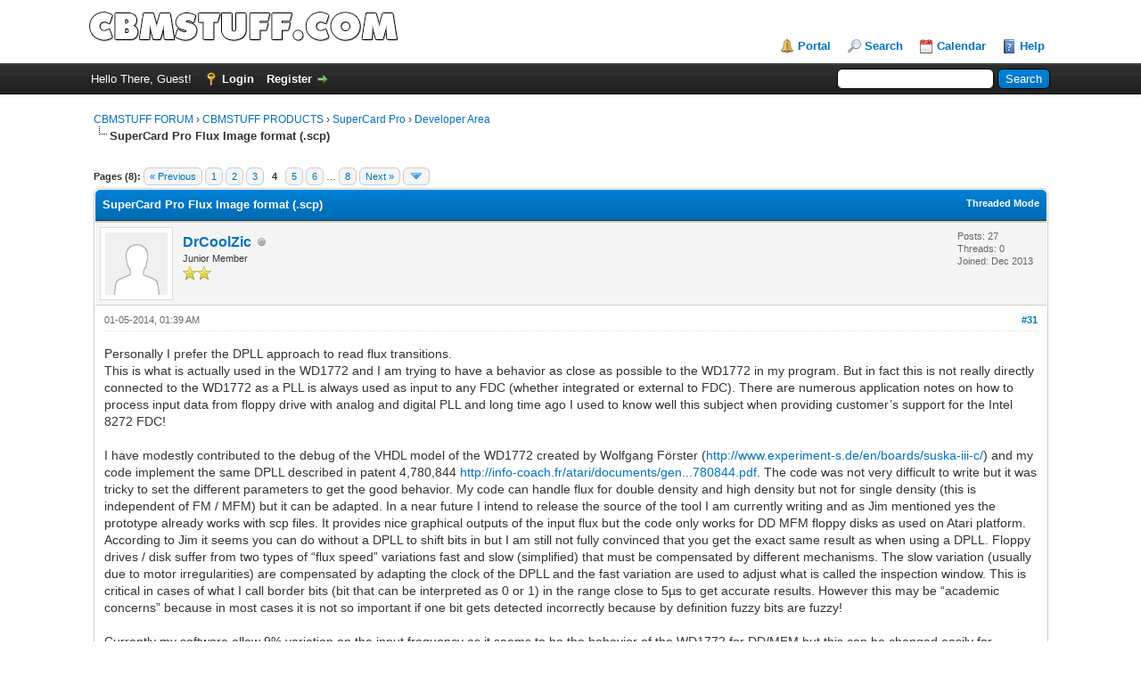

--- FILE ---
content_type: text/html; charset=UTF-8
request_url: https://www.cbmstuff.com/forum/showthread.php?tid=16&pid=361
body_size: 12723
content:
<!DOCTYPE html PUBLIC "-//W3C//DTD XHTML 1.0 Transitional//EN" "http://www.w3.org/TR/xhtml1/DTD/xhtml1-transitional.dtd"><!-- start: showthread -->
<html xml:lang="en" lang="en" xmlns="http://www.w3.org/1999/xhtml">
<head>
<title>SuperCard Pro Flux Image format (.scp)</title>
<!-- start: headerinclude -->
<link rel="alternate" type="application/rss+xml" title="Latest Threads (RSS 2.0)" href="https://www.cbmstuff.com/forum/syndication.php" />
<link rel="alternate" type="application/atom+xml" title="Latest Threads (Atom 1.0)" href="https://www.cbmstuff.com/forum/syndication.php?type=atom1.0" />
<meta http-equiv="Content-Type" content="text/html; charset=UTF-8" />
<meta http-equiv="Content-Script-Type" content="text/javascript" />
<script type="text/javascript" src="https://www.cbmstuff.com/forum/jscripts/jquery.js?ver=1823"></script>
<script type="text/javascript" src="https://www.cbmstuff.com/forum/jscripts/jquery.plugins.min.js?ver=1821"></script>
<script type="text/javascript" src="https://www.cbmstuff.com/forum/jscripts/general.js?ver=1827"></script>

<link type="text/css" rel="stylesheet" href="https://www.cbmstuff.com/forum/cache/themes/theme1/global.css?t=1767508730" />
<link type="text/css" rel="stylesheet" href="https://www.cbmstuff.com/forum/cache/themes/theme1/star_ratings.css?t=1767508730" />
<link type="text/css" rel="stylesheet" href="https://www.cbmstuff.com/forum/cache/themes/theme1/showthread.css?t=1767508730" />
<link type="text/css" rel="stylesheet" href="https://www.cbmstuff.com/forum/cache/themes/theme1/css3.css?t=1767508730" />

<script type="text/javascript">
<!--
	lang.unknown_error = "An unknown error has occurred.";
	lang.confirm_title = "Please Confirm";
	lang.expcol_collapse = "[-]";
	lang.expcol_expand = "[+]";
	lang.select2_match = "One result is available, press enter to select it.";
	lang.select2_matches = "{1} results are available, use up and down arrow keys to navigate.";
	lang.select2_nomatches = "No matches found";
	lang.select2_inputtooshort_single = "Please enter one or more character";
	lang.select2_inputtooshort_plural = "Please enter {1} or more characters";
	lang.select2_inputtoolong_single = "Please delete one character";
	lang.select2_inputtoolong_plural = "Please delete {1} characters";
	lang.select2_selectiontoobig_single = "You can only select one item";
	lang.select2_selectiontoobig_plural = "You can only select {1} items";
	lang.select2_loadmore = "Loading more results&hellip;";
	lang.select2_searching = "Searching&hellip;";

	var templates = {
		modal: '<div class=\"modal\">\
	<div style=\"overflow-y: auto; max-height: 400px;\">\
		<table border=\"0\" cellspacing=\"0\" cellpadding=\"5\" class=\"tborder\">\
			<tr>\
				<td class=\"thead\"><strong>__title__</strong></td>\
			</tr>\
			<tr>\
				<td class=\"trow1\">__message__</td>\
			</tr>\
			<tr>\
				<td class=\"tfoot\">\
					<div style=\"text-align: center\" class=\"modal_buttons\">__buttons__</div>\
				</td>\
			</tr>\
		</table>\
	</div>\
</div>',
		modal_button: '<input type=\"submit\" class=\"button\" value=\"__title__\"/>&nbsp;'
	};

	var cookieDomain = ".cbmstuff.com";
	var cookiePath = "/forum/";
	var cookiePrefix = "";
	var cookieSecureFlag = "1";
	var deleteevent_confirm = "Are you sure you want to delete this event?";
	var removeattach_confirm = "Are you sure you want to remove the selected attachment from this post?";
	var loading_text = 'Loading. <br />Please Wait&hellip;';
	var saving_changes = 'Saving changes&hellip;';
	var use_xmlhttprequest = "1";
	var my_post_key = "09c9d3f4fbd538a16f27db1340dfeb56";
	var rootpath = "https://www.cbmstuff.com/forum";
	var imagepath = "https://www.cbmstuff.com/forum/images";
  	var yes_confirm = "Yes";
	var no_confirm = "No";
	var MyBBEditor = null;
	var spinner_image = "https://www.cbmstuff.com/forum/images/spinner.gif";
	var spinner = "<img src='" + spinner_image +"' alt='' />";
	var modal_zindex = 9999;
// -->
</script>
<!-- end: headerinclude -->
<script type="text/javascript">
<!--
	var quickdelete_confirm = "Are you sure you want to delete this post?";
	var quickrestore_confirm = "Are you sure you want to restore this post?";
	var allowEditReason = "0";
	var thread_deleted = "0";
	var visible_replies = "79";
	lang.save_changes = "Save Changes";
	lang.cancel_edit = "Cancel Edit";
	lang.quick_edit_update_error = "There was an error editing your reply:";
	lang.quick_reply_post_error = "There was an error posting your reply:";
	lang.quick_delete_error = "There was an error deleting your reply:";
	lang.quick_delete_success = "The post was deleted successfully.";
	lang.quick_delete_thread_success = "The thread was deleted successfully.";
	lang.quick_restore_error = "There was an error restoring your reply:";
	lang.quick_restore_success = "The post was restored successfully.";
	lang.editreason = "Edit Reason";
	lang.post_deleted_error = "You can not perform this action to a deleted post.";
	lang.softdelete_thread = "Soft Delete Thread";
	lang.restore_thread = "Restore Thread";
// -->
</script>
<!-- jeditable (jquery) -->
<script type="text/javascript" src="https://www.cbmstuff.com/forum/jscripts/report.js?ver=1820"></script>
<script src="https://www.cbmstuff.com/forum/jscripts/jeditable/jeditable.min.js"></script>
<script type="text/javascript" src="https://www.cbmstuff.com/forum/jscripts/thread.js?ver=1838"></script>
</head>
<body>
	<!-- start: header -->
<div id="container">
		<a name="top" id="top"></a>
		<div id="header">
			<div id="logo">
				<div class="wrapper">
					<a href="https://www.cbmstuff.com/forum/index.php"><img src="https://www.cbmstuff.com/forum/images/logo.png" alt="CBMSTUFF FORUM" title="CBMSTUFF FORUM" /></a>
					<ul class="menu top_links">
						<!-- start: header_menu_portal -->
<li><a href="https://www.cbmstuff.com/forum/portal.php" class="portal">Portal</a></li>
<!-- end: header_menu_portal -->
						<!-- start: header_menu_search -->
<li><a href="https://www.cbmstuff.com/forum/search.php" class="search">Search</a></li>
<!-- end: header_menu_search -->
						
						<!-- start: header_menu_calendar -->
<li><a href="https://www.cbmstuff.com/forum/calendar.php" class="calendar">Calendar</a></li>
<!-- end: header_menu_calendar -->
						<li><a href="https://www.cbmstuff.com/forum/misc.php?action=help" class="help">Help</a></li>
					</ul>
				</div>
			</div>
			<div id="panel">
				<div class="upper">
					<div class="wrapper">
						<!-- start: header_quicksearch -->
						<form action="https://www.cbmstuff.com/forum/search.php">
						<fieldset id="search">
							<input name="keywords" type="text" class="textbox" />
							<input value="Search" type="submit" class="button" />
							<input type="hidden" name="action" value="do_search" />
							<input type="hidden" name="postthread" value="1" />
						</fieldset>
						</form>
<!-- end: header_quicksearch -->
						<!-- start: header_welcomeblock_guest -->
						<!-- Continuation of div(class="upper") as opened in the header template -->
						<span class="welcome">Hello There, Guest! <a href="https://www.cbmstuff.com/forum/member.php?action=login" onclick="$('#quick_login').modal({ fadeDuration: 250, keepelement: true, zIndex: (typeof modal_zindex !== 'undefined' ? modal_zindex : 9999) }); return false;" class="login">Login</a> <a href="https://www.cbmstuff.com/forum/member.php?action=register" class="register">Register</a></span>
					</div>
				</div>
				<div class="modal" id="quick_login" style="display: none;">
					<form method="post" action="https://www.cbmstuff.com/forum/member.php">
						<input name="action" type="hidden" value="do_login" />
						<input name="url" type="hidden" value="" />
						<input name="quick_login" type="hidden" value="1" />
						<input name="my_post_key" type="hidden" value="09c9d3f4fbd538a16f27db1340dfeb56" />
						<table width="100%" cellspacing="0" cellpadding="5" border="0" class="tborder">
							<tr>
								<td class="thead" colspan="2"><strong>Login</strong></td>
							</tr>
							<!-- start: header_welcomeblock_guest_login_modal -->
<tr>
	<td class="trow1" width="25%"><strong>Username/Email:</strong></td>
	<td class="trow1"><input name="quick_username" id="quick_login_username" type="text" value="" class="textbox initial_focus" /></td>
</tr>
<tr>
	<td class="trow2"><strong>Password:</strong></td>
	<td class="trow2">
		<input name="quick_password" id="quick_login_password" type="password" value="" class="textbox" /><br />
		<a href="https://www.cbmstuff.com/forum/member.php?action=lostpw" class="lost_password">Lost Password?</a>
	</td>
</tr>
<tr>
	<td class="trow1">&nbsp;</td>
	<td class="trow1 remember_me">
		<input name="quick_remember" id="quick_login_remember" type="checkbox" value="yes" class="checkbox" checked="checked" />
		<label for="quick_login_remember">Remember me</label>
	</td>
</tr>
<tr>
	<td class="trow2" colspan="2">
		<div align="center"><input name="submit" type="submit" class="button" value="Login" /></div>
	</td>
</tr>
<!-- end: header_welcomeblock_guest_login_modal -->
						</table>
					</form>
				</div>
				<script type="text/javascript">
					$("#quick_login input[name='url']").val($(location).attr('href'));
				</script>
<!-- end: header_welcomeblock_guest -->
					<!-- </div> in header_welcomeblock_member and header_welcomeblock_guest -->
				<!-- </div> in header_welcomeblock_member and header_welcomeblock_guest -->
			</div>
		</div>
		<div id="content">
			<div class="wrapper">
				
				
				
				
				
				
				
				<!-- start: nav -->

<div class="navigation">
<!-- start: nav_bit -->
<a href="https://www.cbmstuff.com/forum/index.php">CBMSTUFF FORUM</a><!-- start: nav_sep -->
&rsaquo;
<!-- end: nav_sep -->
<!-- end: nav_bit --><!-- start: nav_bit -->
<a href="forumdisplay.php?fid=1">CBMSTUFF PRODUCTS</a><!-- start: nav_sep -->
&rsaquo;
<!-- end: nav_sep -->
<!-- end: nav_bit --><!-- start: nav_bit -->
<a href="forumdisplay.php?fid=3">SuperCard Pro</a><!-- start: nav_sep -->
&rsaquo;
<!-- end: nav_sep -->
<!-- end: nav_bit --><!-- start: nav_bit -->
<a href="forumdisplay.php?fid=13">Developer Area</a>
<!-- end: nav_bit --><!-- start: nav_sep_active -->
<br /><img src="https://www.cbmstuff.com/forum/images/nav_bit.png" alt="" />
<!-- end: nav_sep_active --><!-- start: nav_bit_active -->
<span class="active">SuperCard Pro Flux Image format (.scp)</span>
<!-- end: nav_bit_active -->
</div>
<!-- end: nav -->
				<br />
<!-- end: header -->
	
	
	<div class="float_left">
		<!-- start: multipage -->
<div class="pagination">
<span class="pages">Pages (8):</span>
<!-- start: multipage_prevpage -->
<a href="showthread.php?tid=16&amp;page=3" class="pagination_previous">&laquo; Previous</a>
<!-- end: multipage_prevpage --><!-- start: multipage_start -->
<a href="showthread.php?tid=16" class="pagination_first">1</a> 
<!-- end: multipage_start --><!-- start: multipage_page -->
<a href="showthread.php?tid=16&amp;page=2" class="pagination_page">2</a>
<!-- end: multipage_page --><!-- start: multipage_page -->
<a href="showthread.php?tid=16&amp;page=3" class="pagination_page">3</a>
<!-- end: multipage_page --><!-- start: multipage_page_current -->
 <span class="pagination_current">4</span>
<!-- end: multipage_page_current --><!-- start: multipage_page -->
<a href="showthread.php?tid=16&amp;page=5" class="pagination_page">5</a>
<!-- end: multipage_page --><!-- start: multipage_page -->
<a href="showthread.php?tid=16&amp;page=6" class="pagination_page">6</a>
<!-- end: multipage_page --><!-- start: multipage_end -->
&hellip;  <a href="showthread.php?tid=16&amp;page=8" class="pagination_last">8</a>
<!-- end: multipage_end --><!-- start: multipage_nextpage -->
<a href="showthread.php?tid=16&amp;page=5" class="pagination_next">Next &raquo;</a>
<!-- end: multipage_nextpage --><!-- start: multipage_jump_page -->
<div class="popup_menu drop_go_page" style="display: none;">
	<form action="showthread.php?tid=16" method="post">
		<label for="page">Jump to page:</label> <input type="number" class="textbox" name="page" value="4" size="4" min="1" max="8" />
		<input type="submit" class="button" value="Go" />
	</form>
</div>
<a href="javascript:void(0)" class="go_page" title="Jump to page"><img src="https://www.cbmstuff.com/forum/images/arrow_down.png" alt="Jump to page" /></a>&nbsp;
<script type="text/javascript">
	var go_page = 'go_page_' + $(".go_page").length;
	$(".go_page").last().attr('id', go_page);
	$(".drop_go_page").last().attr('id', go_page + '_popup');
	$('#' + go_page).popupMenu(false).on('click', function() {
		var drop_go_page = $(this).prev('.drop_go_page');
		if (drop_go_page.is(':visible')) {
			drop_go_page.find('.textbox').trigger('focus');
		}
	});
</script>
<!-- end: multipage_jump_page -->
</div>
<!-- end: multipage -->
	</div>
	<div class="float_right">
		
	</div>
	
	<table border="0" cellspacing="0" cellpadding="5" class="tborder tfixed clear">
		<tr>
			<td class="thead">
				<div class="float_right">
					<span class="smalltext"><strong><a href="showthread.php?mode=threaded&amp;tid=16&amp;pid=361#pid361">Threaded Mode</a></strong></span>
				</div>
				<div>
					<strong>SuperCard Pro Flux Image format (.scp)</strong>
				</div>
			</td>
		</tr>
<tr><td id="posts_container">
	<div id="posts">
		<!-- start: postbit -->

<a name="pid361" id="pid361"></a>
<div class="post " style="" id="post_361">
<div class="post_author">
	<!-- start: postbit_avatar -->
<div class="author_avatar"><a href="member.php?action=profile&amp;uid=47"><img src="https://www.cbmstuff.com/forum/images/default_avatar.png" alt="" width="70" height="70" /></a></div>
<!-- end: postbit_avatar -->
	<div class="author_information">
			<strong><span class="largetext"><a href="https://www.cbmstuff.com/forum/member.php?action=profile&amp;uid=47">DrCoolZic</a></span></strong> <!-- start: postbit_offline -->
<img src="https://www.cbmstuff.com/forum/images/buddy_offline.png" title="Offline" alt="Offline" class="buddy_status" />
<!-- end: postbit_offline --><br />
			<span class="smalltext">
				Junior Member<br />
				<img src="images/star.png" border="0" alt="*" /><img src="images/star.png" border="0" alt="*" /><br />
				
			</span>
	</div>
	<div class="author_statistics">
		<!-- start: postbit_author_user -->

	Posts: 27<br />
	Threads: 0<br />
	Joined: Dec 2013
	
<!-- end: postbit_author_user -->
	</div>
</div>
<div class="post_content">
	<div class="post_head">
		<!-- start: postbit_posturl -->
<div class="float_right" style="vertical-align: top">
<strong><a href="showthread.php?tid=16&amp;pid=361#pid361" title="RE: SuperCard Pro Flux Image format (.scp)">#31</a></strong>

</div>
<!-- end: postbit_posturl -->
		
		<span class="post_date">01-05-2014, 01:39 AM <span class="post_edit" id="edited_by_361"></span></span>
		
	</div>
	<div class="post_body scaleimages" id="pid_361">
		Personally I prefer the DPLL approach to read flux transitions. <br />
This is what is actually used in the WD1772 and I am trying to have a behavior as close as possible to the WD1772 in my program. But in fact this is not really directly connected to the WD1772 as a PLL is always used as input to any FDC (whether integrated or external to FDC). There are numerous application notes on how to process input data from floppy drive with analog and digital PLL and long time ago I used to know well this subject when providing customer’s support for the Intel 8272 FDC!<br />
<br />
I have modestly contributed to the debug of the VHDL model of the WD1772 created by Wolfgang Förster (<a href="http://www.experiment-s.de/en/boards/suska-iii-c/" target="_blank" rel="noopener" class="mycode_url">http://www.experiment-s.de/en/boards/suska-iii-c/</a>) and my code implement the same DPLL described in patent 4,780,844 <a href="http://info-coach.fr/atari/documents/general/patents/US4780844.pdf" target="_blank" rel="noopener" class="mycode_url">http://info-coach.fr/atari/documents/gen...780844.pdf</a>. The code was not very difficult to write but it was tricky to set the different parameters to get the good behavior. My code can handle flux for double density and high density but not for single density (this is independent of FM / MFM) but it can be adapted. In a near future I intend to release the source of the tool I am currently writing and as Jim mentioned yes the prototype already works with scp files. It provides nice graphical outputs of the input flux but the code only works for DD MFM floppy disks as used on Atari platform. According to Jim it seems you can do without a DPLL to shift bits in but I am still not fully convinced that you get the exact same result as when using a DPLL. Floppy drives / disk suffer from two types of “flux speed” variations fast and slow (simplified) that must be compensated by different mechanisms. The slow variation (usually due to motor irregularities) are compensated by adapting the clock of the DPLL and the fast variation are used to adjust what is called the inspection window. This is critical in cases of what I call border bits (bit that can be interpreted as 0 or 1) in the range close to 5µs to get accurate results. However this may be “academic concerns” because in most cases it is not so important if one bit gets detected incorrectly because by definition fuzzy bits are fuzzy!<br />
<br />
Currently my software allow 9% variation on the input frequency as it seems to be the behavior of the WD1772 for DD/MFM but this can be changed easily for example to read damaged FD. Note that on “good FD” 9% is more than enough as the protections used on Atari only vary the clock by 5%.<br />
<br />
Concerning the flux range one quick note: Looking at DD floppies I have never noticed any transitions below 2µs and (apart from No Flux Area where you get artificially several ms) the range can go up to few hundreds microseconds on unformatted diskettes. The histogram of fluxes reparation on unformatted diskettes seems to be influenced by the type of media used (for example DD floppy disks versus HD) …<br />
<!-- start: postbit_attachments_thumbnails_thumbnail -->
<a href="attachment.php?aid=20" target="_blank"><img src="attachment.php?thumbnail=20" class="attachment" alt="" title="Filename: atari_unf_limit.JPG&#13;Size: 175.55 KB&#13;01-05-2014, 01:31 AM" /></a>&nbsp;&nbsp;&nbsp;
<!-- end: postbit_attachments_thumbnails_thumbnail --><br />
For information the prototype of my program progress at reasonable speed currently it take either SCP or KF raw flux as input and displays all sort of nice representation of the data for example look at <a href="http://www.atari-forum.com/viewtopic.php?f=102&amp;t=25854" target="_blank" rel="noopener" class="mycode_url">http://www.atari-forum.com/viewtopic.php?f=102&amp;t=25854</a><br />
<br />
Very bad input partially recovered<br />
<!-- start: postbit_attachments_thumbnails_thumbnail -->
<a href="attachment.php?aid=21" target="_blank"><img src="attachment.php?thumbnail=21" class="attachment" alt="" title="Filename: chess-sim-strange.JPG&#13;Size: 160.85 KB&#13;01-05-2014, 01:32 AM" /></a>&nbsp;&nbsp;&nbsp;
<!-- end: postbit_attachments_thumbnails_thumbnail --><br />
<br />
Speedlock protection +5% -5% variation on first sect<br />
<!-- start: postbit_attachments_thumbnails_thumbnail -->
<a href="attachment.php?aid=22" target="_blank"><img src="attachment.php?thumbnail=22" class="attachment" alt="" title="Filename: colorado-track.01.0.JPG&#13;Size: 154.13 KB&#13;01-05-2014, 01:34 AM" /></a>&nbsp;&nbsp;&nbsp;
<!-- end: postbit_attachments_thumbnails_thumbnail --><br />
<br />
Disk with No flux area (in yellow close to the index)<br />
<!-- start: postbit_attachments_thumbnails_thumbnail -->
<a href="attachment.php?aid=23" target="_blank"><img src="attachment.php?thumbnail=23" class="attachment" alt="" title="Filename: ghost-buster-disk-data.JPG&#13;Size: 265.53 KB&#13;01-05-2014, 01:36 AM" /></a>&nbsp;&nbsp;&nbsp;
<!-- end: postbit_attachments_thumbnails_thumbnail -->
	</div>
	
	
	<div class="post_meta" id="post_meta_361">
		
		<div class="float_right">
			
		</div>
	</div>
	
</div>
<div class="post_controls">
	<div class="postbit_buttons author_buttons float_left">
		<!-- start: postbit_find -->
<a href="search.php?action=finduser&amp;uid=47" title="Find all posts by this user" class="postbit_find"><span>Find</span></a>
<!-- end: postbit_find -->
	</div>
	<div class="postbit_buttons post_management_buttons float_right">
		<!-- start: postbit_quote -->
<a href="newreply.php?tid=16&amp;replyto=361" title="Quote this message in a reply" class="postbit_quote postbit_mirage"><span>Reply</span></a>
<!-- end: postbit_quote -->
	</div>
</div>
</div>
<!-- end: postbit --><!-- start: postbit -->

<a name="pid362" id="pid362"></a>
<div class="post " style="" id="post_362">
<div class="post_author">
	<!-- start: postbit_avatar -->
<div class="author_avatar"><a href="member.php?action=profile&amp;uid=47"><img src="https://www.cbmstuff.com/forum/images/default_avatar.png" alt="" width="70" height="70" /></a></div>
<!-- end: postbit_avatar -->
	<div class="author_information">
			<strong><span class="largetext"><a href="https://www.cbmstuff.com/forum/member.php?action=profile&amp;uid=47">DrCoolZic</a></span></strong> <!-- start: postbit_offline -->
<img src="https://www.cbmstuff.com/forum/images/buddy_offline.png" title="Offline" alt="Offline" class="buddy_status" />
<!-- end: postbit_offline --><br />
			<span class="smalltext">
				Junior Member<br />
				<img src="images/star.png" border="0" alt="*" /><img src="images/star.png" border="0" alt="*" /><br />
				
			</span>
	</div>
	<div class="author_statistics">
		<!-- start: postbit_author_user -->

	Posts: 27<br />
	Threads: 0<br />
	Joined: Dec 2013
	
<!-- end: postbit_author_user -->
	</div>
</div>
<div class="post_content">
	<div class="post_head">
		<!-- start: postbit_posturl -->
<div class="float_right" style="vertical-align: top">
<strong><a href="showthread.php?tid=16&amp;pid=362#pid362" title="RE: SuperCard Pro Flux Image format (.scp)">#32</a></strong>

</div>
<!-- end: postbit_posturl -->
		
		<span class="post_date">01-05-2014, 02:05 AM <span class="post_edit" id="edited_by_362"></span></span>
		
	</div>
	<div class="post_body scaleimages" id="pid_362">
		Back to the subject of SCP file.<br />
<br />
I wonder why you did not use a slightly more open format so you don’t run into this kind of problem. <br />
To get information from the file you use pointers which is fine but at the same time you define fixed emplacements? What for? You already have first/last track info in the header so why not just put only the required number of track data header (this is actually how my program works so I should not care about changes in your format). On the same vein you specify the number of revolutions sampled so why reserved space for revolution not used? Could just loop to read the number of revolutions specified in the file header?<br />
Not important just some thought<br />
By the way seems like latest version still says 0-163 for track?
	</div>
	
	
	<div class="post_meta" id="post_meta_362">
		
		<div class="float_right">
			
		</div>
	</div>
	
</div>
<div class="post_controls">
	<div class="postbit_buttons author_buttons float_left">
		<!-- start: postbit_find -->
<a href="search.php?action=finduser&amp;uid=47" title="Find all posts by this user" class="postbit_find"><span>Find</span></a>
<!-- end: postbit_find -->
	</div>
	<div class="postbit_buttons post_management_buttons float_right">
		<!-- start: postbit_quote -->
<a href="newreply.php?tid=16&amp;replyto=362" title="Quote this message in a reply" class="postbit_quote postbit_mirage"><span>Reply</span></a>
<!-- end: postbit_quote -->
	</div>
</div>
</div>
<!-- end: postbit --><!-- start: postbit -->

<a name="pid366" id="pid366"></a>
<div class="post " style="" id="post_366">
<div class="post_author">
	<!-- start: postbit_avatar -->
<div class="author_avatar"><a href="member.php?action=profile&amp;uid=1"><img src="https://www.cbmstuff.com/forum/images/default_avatar.png" alt="" width="70" height="70" /></a></div>
<!-- end: postbit_avatar -->
	<div class="author_information">
			<strong><span class="largetext"><a href="https://www.cbmstuff.com/forum/member.php?action=profile&amp;uid=1"><span style="color: green;"><strong><em>admin</em></strong></span></a></span></strong> <!-- start: postbit_offline -->
<img src="https://www.cbmstuff.com/forum/images/buddy_offline.png" title="Offline" alt="Offline" class="buddy_status" />
<!-- end: postbit_offline --><br />
			<span class="smalltext">
				Administrator<br />
				<img src="images/star.png" border="0" alt="*" /><img src="images/star.png" border="0" alt="*" /><img src="images/star.png" border="0" alt="*" /><img src="images/star.png" border="0" alt="*" /><img src="images/star.png" border="0" alt="*" /><img src="images/star.png" border="0" alt="*" /><img src="images/star.png" border="0" alt="*" /><br />
				
			</span>
	</div>
	<div class="author_statistics">
		<!-- start: postbit_author_user -->

	Posts: 2,956<br />
	Threads: 149<br />
	Joined: Nov 2013
	
<!-- end: postbit_author_user -->
	</div>
</div>
<div class="post_content">
	<div class="post_head">
		<!-- start: postbit_posturl -->
<div class="float_right" style="vertical-align: top">
<strong><a href="showthread.php?tid=16&amp;pid=366#pid366" title="RE: SuperCard Pro Flux Image format (.scp)">#33</a></strong>

</div>
<!-- end: postbit_posturl -->
		
		<span class="post_date">01-05-2014, 11:44 AM <span class="post_edit" id="edited_by_366"></span></span>
		
	</div>
	<div class="post_body scaleimages" id="pid_366">
		ACK!  You are right, the latest version was uploaded to the wrong folder!  It is now there.<br />
<br />
The only "fixed" thing in the file format is that there are 5 entries of 3 long words for each revolution.  You can have flux data placed anywhere because it is pointer based, but you were concerned that the revolutions would not be stored sequentially, so I made a note to not break up the flux data (although you could still break them up and have the data correct based on pointers).  I have limited the revolutions to 5 because that is what will fit in the on-board RAM of the SCP board, and since I have made this product so you don't need a PC to drive it, I wanted to keep that compatibility.  I could have made the entries based on the number of revs, but that would still be limited to 5.  It makes it easy to use a hex editor and search for 'TRK' and I can see the info easily when there is a padded space.  Storing a few hundred extra long words is not going to make a big impact on file size.  Also,  there already thouands of .scp files that have been created and support added by several emulations an even HxC, so I won't change the file format now.<br />
<br />
My MFM decoder uses anything higher than 5.2us and anything lower than 7.2 us as 6us.  So, 5.2us and lower is considered 4us and anything above 7.2us is considered 8us.  Of course, any data that is below 2.9us or above 9.2us is considered weakbits.  This really for just showing you in the analyzer.  You never need to know any type of decoded data to copy disks using flux.
	</div>
	
	
	<div class="post_meta" id="post_meta_366">
		
		<div class="float_right">
			
		</div>
	</div>
	
</div>
<div class="post_controls">
	<div class="postbit_buttons author_buttons float_left">
		<!-- start: postbit_www -->
<a href="http://www.cbmstuff.com" target="_blank" rel="noopener" title="Visit this user's website" class="postbit_website"><span>Website</span></a>
<!-- end: postbit_www --><!-- start: postbit_find -->
<a href="search.php?action=finduser&amp;uid=1" title="Find all posts by this user" class="postbit_find"><span>Find</span></a>
<!-- end: postbit_find -->
	</div>
	<div class="postbit_buttons post_management_buttons float_right">
		<!-- start: postbit_quote -->
<a href="newreply.php?tid=16&amp;replyto=366" title="Quote this message in a reply" class="postbit_quote postbit_mirage"><span>Reply</span></a>
<!-- end: postbit_quote -->
	</div>
</div>
</div>
<!-- end: postbit --><!-- start: postbit -->

<a name="pid367" id="pid367"></a>
<div class="post " style="" id="post_367">
<div class="post_author">
	<!-- start: postbit_avatar -->
<div class="author_avatar"><a href="member.php?action=profile&amp;uid=1"><img src="https://www.cbmstuff.com/forum/images/default_avatar.png" alt="" width="70" height="70" /></a></div>
<!-- end: postbit_avatar -->
	<div class="author_information">
			<strong><span class="largetext"><a href="https://www.cbmstuff.com/forum/member.php?action=profile&amp;uid=1"><span style="color: green;"><strong><em>admin</em></strong></span></a></span></strong> <!-- start: postbit_offline -->
<img src="https://www.cbmstuff.com/forum/images/buddy_offline.png" title="Offline" alt="Offline" class="buddy_status" />
<!-- end: postbit_offline --><br />
			<span class="smalltext">
				Administrator<br />
				<img src="images/star.png" border="0" alt="*" /><img src="images/star.png" border="0" alt="*" /><img src="images/star.png" border="0" alt="*" /><img src="images/star.png" border="0" alt="*" /><img src="images/star.png" border="0" alt="*" /><img src="images/star.png" border="0" alt="*" /><img src="images/star.png" border="0" alt="*" /><br />
				
			</span>
	</div>
	<div class="author_statistics">
		<!-- start: postbit_author_user -->

	Posts: 2,956<br />
	Threads: 149<br />
	Joined: Nov 2013
	
<!-- end: postbit_author_user -->
	</div>
</div>
<div class="post_content">
	<div class="post_head">
		<!-- start: postbit_posturl -->
<div class="float_right" style="vertical-align: top">
<strong><a href="showthread.php?tid=16&amp;pid=367#pid367" title="RE: SuperCard Pro Flux Image format (.scp)">#34</a></strong>

</div>
<!-- end: postbit_posturl -->
		
		<span class="post_date">01-05-2014, 11:57 AM <span class="post_edit" id="edited_by_367"></span></span>
		
	</div>
	<div class="post_body scaleimages" id="pid_367">
		Is that disk GhostBusters II?  Your original post stated "Ghostbuster"  (no 's' on the end).  If it's GhostBusters II (like from the movie), I have seen this disk on eBay and will buy it.
	</div>
	
	
	<div class="post_meta" id="post_meta_367">
		
		<div class="float_right">
			
		</div>
	</div>
	
</div>
<div class="post_controls">
	<div class="postbit_buttons author_buttons float_left">
		<!-- start: postbit_www -->
<a href="http://www.cbmstuff.com" target="_blank" rel="noopener" title="Visit this user's website" class="postbit_website"><span>Website</span></a>
<!-- end: postbit_www --><!-- start: postbit_find -->
<a href="search.php?action=finduser&amp;uid=1" title="Find all posts by this user" class="postbit_find"><span>Find</span></a>
<!-- end: postbit_find -->
	</div>
	<div class="postbit_buttons post_management_buttons float_right">
		<!-- start: postbit_quote -->
<a href="newreply.php?tid=16&amp;replyto=367" title="Quote this message in a reply" class="postbit_quote postbit_mirage"><span>Reply</span></a>
<!-- end: postbit_quote -->
	</div>
</div>
</div>
<!-- end: postbit --><!-- start: postbit -->

<a name="pid369" id="pid369"></a>
<div class="post " style="" id="post_369">
<div class="post_author">
	<!-- start: postbit_avatar -->
<div class="author_avatar"><a href="member.php?action=profile&amp;uid=47"><img src="https://www.cbmstuff.com/forum/images/default_avatar.png" alt="" width="70" height="70" /></a></div>
<!-- end: postbit_avatar -->
	<div class="author_information">
			<strong><span class="largetext"><a href="https://www.cbmstuff.com/forum/member.php?action=profile&amp;uid=47">DrCoolZic</a></span></strong> <!-- start: postbit_offline -->
<img src="https://www.cbmstuff.com/forum/images/buddy_offline.png" title="Offline" alt="Offline" class="buddy_status" />
<!-- end: postbit_offline --><br />
			<span class="smalltext">
				Junior Member<br />
				<img src="images/star.png" border="0" alt="*" /><img src="images/star.png" border="0" alt="*" /><br />
				
			</span>
	</div>
	<div class="author_statistics">
		<!-- start: postbit_author_user -->

	Posts: 27<br />
	Threads: 0<br />
	Joined: Dec 2013
	
<!-- end: postbit_author_user -->
	</div>
</div>
<div class="post_content">
	<div class="post_head">
		<!-- start: postbit_posturl -->
<div class="float_right" style="vertical-align: top">
<strong><a href="showthread.php?tid=16&amp;pid=369#pid369" title="RE: SuperCard Pro Flux Image format (.scp)">#35</a></strong>

</div>
<!-- end: postbit_posturl -->
		
		<span class="post_date">01-05-2014, 03:31 PM <span class="post_edit" id="edited_by_369"></span></span>
		
	</div>
	<div class="post_body scaleimages" id="pid_369">
		Yes Ghostbusters II<br />
<!-- start: postbit_attachments_thumbnails_thumbnail -->
<a href="attachment.php?aid=25" target="_blank"><img src="attachment.php?thumbnail=25" class="attachment" alt="" title="Filename: GhostBusterII.jpg&#13;Size: 245.07 KB&#13;01-05-2014, 03:29 PM" /></a>&nbsp;&nbsp;&nbsp;
<!-- end: postbit_attachments_thumbnails_thumbnail --><br />
<br />
Similar to Turrican NFA but slightly different.<br />
On the first rrack there is a lot of long transitions instead of NFA. I do not know if this is due to age of floppy or if it is by design?
	</div>
	
	
	<div class="post_meta" id="post_meta_369">
		
		<div class="float_right">
			
		</div>
	</div>
	
</div>
<div class="post_controls">
	<div class="postbit_buttons author_buttons float_left">
		<!-- start: postbit_find -->
<a href="search.php?action=finduser&amp;uid=47" title="Find all posts by this user" class="postbit_find"><span>Find</span></a>
<!-- end: postbit_find -->
	</div>
	<div class="postbit_buttons post_management_buttons float_right">
		<!-- start: postbit_quote -->
<a href="newreply.php?tid=16&amp;replyto=369" title="Quote this message in a reply" class="postbit_quote postbit_mirage"><span>Reply</span></a>
<!-- end: postbit_quote -->
	</div>
</div>
</div>
<!-- end: postbit --><!-- start: postbit -->

<a name="pid371" id="pid371"></a>
<div class="post " style="" id="post_371">
<div class="post_author">
	<!-- start: postbit_avatar -->
<div class="author_avatar"><a href="member.php?action=profile&amp;uid=1"><img src="https://www.cbmstuff.com/forum/images/default_avatar.png" alt="" width="70" height="70" /></a></div>
<!-- end: postbit_avatar -->
	<div class="author_information">
			<strong><span class="largetext"><a href="https://www.cbmstuff.com/forum/member.php?action=profile&amp;uid=1"><span style="color: green;"><strong><em>admin</em></strong></span></a></span></strong> <!-- start: postbit_offline -->
<img src="https://www.cbmstuff.com/forum/images/buddy_offline.png" title="Offline" alt="Offline" class="buddy_status" />
<!-- end: postbit_offline --><br />
			<span class="smalltext">
				Administrator<br />
				<img src="images/star.png" border="0" alt="*" /><img src="images/star.png" border="0" alt="*" /><img src="images/star.png" border="0" alt="*" /><img src="images/star.png" border="0" alt="*" /><img src="images/star.png" border="0" alt="*" /><img src="images/star.png" border="0" alt="*" /><img src="images/star.png" border="0" alt="*" /><br />
				
			</span>
	</div>
	<div class="author_statistics">
		<!-- start: postbit_author_user -->

	Posts: 2,956<br />
	Threads: 149<br />
	Joined: Nov 2013
	
<!-- end: postbit_author_user -->
	</div>
</div>
<div class="post_content">
	<div class="post_head">
		<!-- start: postbit_posturl -->
<div class="float_right" style="vertical-align: top">
<strong><a href="showthread.php?tid=16&amp;pid=371#pid371" title="RE: SuperCard Pro Flux Image format (.scp)">#36</a></strong>

</div>
<!-- end: postbit_posturl -->
		
		<span class="post_date">01-05-2014, 04:50 PM <span class="post_edit" id="edited_by_371"></span></span>
		
	</div>
	<div class="post_body scaleimages" id="pid_371">
		Thanks for the info.
	</div>
	
	
	<div class="post_meta" id="post_meta_371">
		
		<div class="float_right">
			
		</div>
	</div>
	
</div>
<div class="post_controls">
	<div class="postbit_buttons author_buttons float_left">
		<!-- start: postbit_www -->
<a href="http://www.cbmstuff.com" target="_blank" rel="noopener" title="Visit this user's website" class="postbit_website"><span>Website</span></a>
<!-- end: postbit_www --><!-- start: postbit_find -->
<a href="search.php?action=finduser&amp;uid=1" title="Find all posts by this user" class="postbit_find"><span>Find</span></a>
<!-- end: postbit_find -->
	</div>
	<div class="postbit_buttons post_management_buttons float_right">
		<!-- start: postbit_quote -->
<a href="newreply.php?tid=16&amp;replyto=371" title="Quote this message in a reply" class="postbit_quote postbit_mirage"><span>Reply</span></a>
<!-- end: postbit_quote -->
	</div>
</div>
</div>
<!-- end: postbit --><!-- start: postbit -->

<a name="pid372" id="pid372"></a>
<div class="post " style="" id="post_372">
<div class="post_author">
	<!-- start: postbit_avatar -->
<div class="author_avatar"><a href="member.php?action=profile&amp;uid=1"><img src="https://www.cbmstuff.com/forum/images/default_avatar.png" alt="" width="70" height="70" /></a></div>
<!-- end: postbit_avatar -->
	<div class="author_information">
			<strong><span class="largetext"><a href="https://www.cbmstuff.com/forum/member.php?action=profile&amp;uid=1"><span style="color: green;"><strong><em>admin</em></strong></span></a></span></strong> <!-- start: postbit_offline -->
<img src="https://www.cbmstuff.com/forum/images/buddy_offline.png" title="Offline" alt="Offline" class="buddy_status" />
<!-- end: postbit_offline --><br />
			<span class="smalltext">
				Administrator<br />
				<img src="images/star.png" border="0" alt="*" /><img src="images/star.png" border="0" alt="*" /><img src="images/star.png" border="0" alt="*" /><img src="images/star.png" border="0" alt="*" /><img src="images/star.png" border="0" alt="*" /><img src="images/star.png" border="0" alt="*" /><img src="images/star.png" border="0" alt="*" /><br />
				
			</span>
	</div>
	<div class="author_statistics">
		<!-- start: postbit_author_user -->

	Posts: 2,956<br />
	Threads: 149<br />
	Joined: Nov 2013
	
<!-- end: postbit_author_user -->
	</div>
</div>
<div class="post_content">
	<div class="post_head">
		<!-- start: postbit_posturl -->
<div class="float_right" style="vertical-align: top">
<strong><a href="showthread.php?tid=16&amp;pid=372#pid372" title="RE: SuperCard Pro Flux Image format (.scp)">#37</a></strong>

</div>
<!-- end: postbit_posturl -->
		
		<span class="post_date">01-05-2014, 05:00 PM <span class="post_edit" id="edited_by_372"></span></span>
		
	</div>
	<div class="post_body scaleimages" id="pid_372">
		I have been thinking about what you have said about making the .scp format a bit more open... I know YOU want to store more than 5 revolutions, and after looking at my info it appears that I can go ahead and change the specs to allow as many revs as you want without breaking the existing images!  Fortunately, everything is offset based.  If you are using the offsets and not hard coding what is typical when created by SCP (like 0x00000044 being the first offset to flux) then any program should be able to handle as many revs as are specified in the main header.  For every rev you would have 3 long words (time, length, offset).  You wouldn't have empty entries like we do now.  Also, we really don't need to store the length of the flux space available when a disk is read/write capable.  Read/write capable disks only have one revolution.  The program that creates the read/write image (SCP, HxC, etc.) should be padding the flux space to the maximum size for the disk type.  The flux data is placed in this space (starting at the beginning of course).   The program using the image file only cares about the current track length (number of flux transitions) and should have no worry about exceeding the maximum space when expanding/contracting tracks.  So, I think I will make these changes to the specification.
	</div>
	
	
	<div class="post_meta" id="post_meta_372">
		
		<div class="float_right">
			
		</div>
	</div>
	
</div>
<div class="post_controls">
	<div class="postbit_buttons author_buttons float_left">
		<!-- start: postbit_www -->
<a href="http://www.cbmstuff.com" target="_blank" rel="noopener" title="Visit this user's website" class="postbit_website"><span>Website</span></a>
<!-- end: postbit_www --><!-- start: postbit_find -->
<a href="search.php?action=finduser&amp;uid=1" title="Find all posts by this user" class="postbit_find"><span>Find</span></a>
<!-- end: postbit_find -->
	</div>
	<div class="postbit_buttons post_management_buttons float_right">
		<!-- start: postbit_quote -->
<a href="newreply.php?tid=16&amp;replyto=372" title="Quote this message in a reply" class="postbit_quote postbit_mirage"><span>Reply</span></a>
<!-- end: postbit_quote -->
	</div>
</div>
</div>
<!-- end: postbit --><!-- start: postbit -->

<a name="pid379" id="pid379"></a>
<div class="post " style="" id="post_379">
<div class="post_author">
	<!-- start: postbit_avatar -->
<div class="author_avatar"><a href="member.php?action=profile&amp;uid=47"><img src="https://www.cbmstuff.com/forum/images/default_avatar.png" alt="" width="70" height="70" /></a></div>
<!-- end: postbit_avatar -->
	<div class="author_information">
			<strong><span class="largetext"><a href="https://www.cbmstuff.com/forum/member.php?action=profile&amp;uid=47">DrCoolZic</a></span></strong> <!-- start: postbit_offline -->
<img src="https://www.cbmstuff.com/forum/images/buddy_offline.png" title="Offline" alt="Offline" class="buddy_status" />
<!-- end: postbit_offline --><br />
			<span class="smalltext">
				Junior Member<br />
				<img src="images/star.png" border="0" alt="*" /><img src="images/star.png" border="0" alt="*" /><br />
				
			</span>
	</div>
	<div class="author_statistics">
		<!-- start: postbit_author_user -->

	Posts: 27<br />
	Threads: 0<br />
	Joined: Dec 2013
	
<!-- end: postbit_author_user -->
	</div>
</div>
<div class="post_content">
	<div class="post_head">
		<!-- start: postbit_posturl -->
<div class="float_right" style="vertical-align: top">
<strong><a href="showthread.php?tid=16&amp;pid=379#pid379" title="RE: SuperCard Pro Flux Image format (.scp)">#38</a></strong>

</div>
<!-- end: postbit_posturl -->
		
		<span class="post_date">01-06-2014, 02:44 AM <span class="post_edit" id="edited_by_379"></span></span>
		
	</div>
	<div class="post_body scaleimages" id="pid_379">
		Good let us know.<br />
And NO I do not want more than 5 revolutions in fact I think 3 is fine and 4 is perfect!<br />
But I think it might be interesting in some cases to go beyond 83 tracks (although not convince).<br />
I was only doing this proposal because for me it makes more sense but again it is really not that important.
	</div>
	
	
	<div class="post_meta" id="post_meta_379">
		
		<div class="float_right">
			
		</div>
	</div>
	
</div>
<div class="post_controls">
	<div class="postbit_buttons author_buttons float_left">
		<!-- start: postbit_find -->
<a href="search.php?action=finduser&amp;uid=47" title="Find all posts by this user" class="postbit_find"><span>Find</span></a>
<!-- end: postbit_find -->
	</div>
	<div class="postbit_buttons post_management_buttons float_right">
		<!-- start: postbit_quote -->
<a href="newreply.php?tid=16&amp;replyto=379" title="Quote this message in a reply" class="postbit_quote postbit_mirage"><span>Reply</span></a>
<!-- end: postbit_quote -->
	</div>
</div>
</div>
<!-- end: postbit --><!-- start: postbit -->

<a name="pid380" id="pid380"></a>
<div class="post " style="" id="post_380">
<div class="post_author">
	<!-- start: postbit_avatar -->
<div class="author_avatar"><a href="member.php?action=profile&amp;uid=1"><img src="https://www.cbmstuff.com/forum/images/default_avatar.png" alt="" width="70" height="70" /></a></div>
<!-- end: postbit_avatar -->
	<div class="author_information">
			<strong><span class="largetext"><a href="https://www.cbmstuff.com/forum/member.php?action=profile&amp;uid=1"><span style="color: green;"><strong><em>admin</em></strong></span></a></span></strong> <!-- start: postbit_offline -->
<img src="https://www.cbmstuff.com/forum/images/buddy_offline.png" title="Offline" alt="Offline" class="buddy_status" />
<!-- end: postbit_offline --><br />
			<span class="smalltext">
				Administrator<br />
				<img src="images/star.png" border="0" alt="*" /><img src="images/star.png" border="0" alt="*" /><img src="images/star.png" border="0" alt="*" /><img src="images/star.png" border="0" alt="*" /><img src="images/star.png" border="0" alt="*" /><img src="images/star.png" border="0" alt="*" /><img src="images/star.png" border="0" alt="*" /><br />
				
			</span>
	</div>
	<div class="author_statistics">
		<!-- start: postbit_author_user -->

	Posts: 2,956<br />
	Threads: 149<br />
	Joined: Nov 2013
	
<!-- end: postbit_author_user -->
	</div>
</div>
<div class="post_content">
	<div class="post_head">
		<!-- start: postbit_posturl -->
<div class="float_right" style="vertical-align: top">
<strong><a href="showthread.php?tid=16&amp;pid=380#pid380" title="RE: SuperCard Pro Flux Image format (.scp)">#39</a></strong>

</div>
<!-- end: postbit_posturl -->
		
		<span class="post_date">01-06-2014, 08:50 AM <span class="post_edit" id="edited_by_380"></span></span>
		
	</div>
	<div class="post_body scaleimages" id="pid_380">
		ALL of the 3.5" drives I have here are hitting the metal bracket on track 82, with no possibility to go to track 83.  The Chinon drives used in the Amiga could not make it to 82 most of the time.
	</div>
	
	
	<div class="post_meta" id="post_meta_380">
		
		<div class="float_right">
			
		</div>
	</div>
	
</div>
<div class="post_controls">
	<div class="postbit_buttons author_buttons float_left">
		<!-- start: postbit_www -->
<a href="http://www.cbmstuff.com" target="_blank" rel="noopener" title="Visit this user's website" class="postbit_website"><span>Website</span></a>
<!-- end: postbit_www --><!-- start: postbit_find -->
<a href="search.php?action=finduser&amp;uid=1" title="Find all posts by this user" class="postbit_find"><span>Find</span></a>
<!-- end: postbit_find -->
	</div>
	<div class="postbit_buttons post_management_buttons float_right">
		<!-- start: postbit_quote -->
<a href="newreply.php?tid=16&amp;replyto=380" title="Quote this message in a reply" class="postbit_quote postbit_mirage"><span>Reply</span></a>
<!-- end: postbit_quote -->
	</div>
</div>
</div>
<!-- end: postbit --><!-- start: postbit -->

<a name="pid407" id="pid407"></a>
<div class="post " style="" id="post_407">
<div class="post_author">
	<!-- start: postbit_avatar -->
<div class="author_avatar"><a href="member.php?action=profile&amp;uid=47"><img src="https://www.cbmstuff.com/forum/images/default_avatar.png" alt="" width="70" height="70" /></a></div>
<!-- end: postbit_avatar -->
	<div class="author_information">
			<strong><span class="largetext"><a href="https://www.cbmstuff.com/forum/member.php?action=profile&amp;uid=47">DrCoolZic</a></span></strong> <!-- start: postbit_offline -->
<img src="https://www.cbmstuff.com/forum/images/buddy_offline.png" title="Offline" alt="Offline" class="buddy_status" />
<!-- end: postbit_offline --><br />
			<span class="smalltext">
				Junior Member<br />
				<img src="images/star.png" border="0" alt="*" /><img src="images/star.png" border="0" alt="*" /><br />
				
			</span>
	</div>
	<div class="author_statistics">
		<!-- start: postbit_author_user -->

	Posts: 27<br />
	Threads: 0<br />
	Joined: Dec 2013
	
<!-- end: postbit_author_user -->
	</div>
</div>
<div class="post_content">
	<div class="post_head">
		<!-- start: postbit_posturl -->
<div class="float_right" style="vertical-align: top">
<strong><a href="showthread.php?tid=16&amp;pid=407#pid407" title="RE: SuperCard Pro Flux Image format (.scp)">#40</a></strong>

</div>
<!-- end: postbit_posturl -->
		
		<span class="post_date">01-09-2014, 07:34 AM <span class="post_edit" id="edited_by_407"></span></span>
		
	</div>
	<div class="post_body scaleimages" id="pid_407">
		Latest release <a href="https://www.cbmstuff.com/forum/showthread.php?tid=36&amp;page=3" target="_blank" rel="noopener" class="mycode_url">https://www.cbmstuff.com/forum/showthrea...=36&amp;page=3</a> supposed to handle strong bits. Is this right?<br />
<br />
SPC format need to be updated (by the way do a search for 164 you still heve wrong info in some places).<br />
<br />
If I understand correctly with the new version of the sw and strongbits the format is upward compatible but not downward compatible. Trying to red a new file format with old software will read without error but will provide wrong results.<br />
<br />
Is the revision number of the file (major or minor) bumped?<br />
<br />
It used to be that you could take the "length of the track in bit cells" as the number of entries in a buffer but this is no more true. For example if you have a buffer with 0 0 a in fact this is only one entry in the output buffer. Is this right?<br />
<br />
So the actual number of entries in a buffer using 32 bits int will the number flux provided minus the number of 0 entry found.<br />
If you want to read sequentially all flux from all revision you need to take care of this to avoid "holes" between revolutions.<br />
<br />
Let me know if the above is correct.<br />
I am modifying my code and I want to make sure I got it right
	</div>
	
	
	<div class="post_meta" id="post_meta_407">
		
		<div class="float_right">
			
		</div>
	</div>
	
</div>
<div class="post_controls">
	<div class="postbit_buttons author_buttons float_left">
		<!-- start: postbit_find -->
<a href="search.php?action=finduser&amp;uid=47" title="Find all posts by this user" class="postbit_find"><span>Find</span></a>
<!-- end: postbit_find -->
	</div>
	<div class="postbit_buttons post_management_buttons float_right">
		<!-- start: postbit_quote -->
<a href="newreply.php?tid=16&amp;replyto=407" title="Quote this message in a reply" class="postbit_quote postbit_mirage"><span>Reply</span></a>
<!-- end: postbit_quote -->
	</div>
</div>
</div>
<!-- end: postbit -->
	</div>
</td></tr>
		<tr>
			<td class="tfoot">
				<!-- start: showthread_search -->
	<div class="float_right">
		<form action="search.php" method="post">
			<input type="hidden" name="action" value="thread" />
			<input type="hidden" name="tid" value="16" />
			<input type="text" name="keywords" value="Enter Keywords" onfocus="if(this.value == 'Enter Keywords') { this.value = ''; }" onblur="if(this.value=='') { this.value='Enter Keywords'; }" class="textbox" size="25" />
			<input type="submit" class="button" value="Search Thread" />
		</form>
	</div>
<!-- end: showthread_search -->
				<div>
					<strong>&laquo; <a href="showthread.php?tid=16&amp;action=nextoldest">Next Oldest</a> | <a href="showthread.php?tid=16&amp;action=nextnewest">Next Newest</a> &raquo;</strong>
				</div>
			</td>
		</tr>
	</table>
	<div class="float_left">
		<!-- start: multipage -->
<div class="pagination">
<span class="pages">Pages (8):</span>
<!-- start: multipage_prevpage -->
<a href="showthread.php?tid=16&amp;page=3" class="pagination_previous">&laquo; Previous</a>
<!-- end: multipage_prevpage --><!-- start: multipage_start -->
<a href="showthread.php?tid=16" class="pagination_first">1</a> 
<!-- end: multipage_start --><!-- start: multipage_page -->
<a href="showthread.php?tid=16&amp;page=2" class="pagination_page">2</a>
<!-- end: multipage_page --><!-- start: multipage_page -->
<a href="showthread.php?tid=16&amp;page=3" class="pagination_page">3</a>
<!-- end: multipage_page --><!-- start: multipage_page_current -->
 <span class="pagination_current">4</span>
<!-- end: multipage_page_current --><!-- start: multipage_page -->
<a href="showthread.php?tid=16&amp;page=5" class="pagination_page">5</a>
<!-- end: multipage_page --><!-- start: multipage_page -->
<a href="showthread.php?tid=16&amp;page=6" class="pagination_page">6</a>
<!-- end: multipage_page --><!-- start: multipage_end -->
&hellip;  <a href="showthread.php?tid=16&amp;page=8" class="pagination_last">8</a>
<!-- end: multipage_end --><!-- start: multipage_nextpage -->
<a href="showthread.php?tid=16&amp;page=5" class="pagination_next">Next &raquo;</a>
<!-- end: multipage_nextpage --><!-- start: multipage_jump_page -->
<div class="popup_menu drop_go_page" style="display: none;">
	<form action="showthread.php?tid=16" method="post">
		<label for="page">Jump to page:</label> <input type="number" class="textbox" name="page" value="4" size="4" min="1" max="8" />
		<input type="submit" class="button" value="Go" />
	</form>
</div>
<a href="javascript:void(0)" class="go_page" title="Jump to page"><img src="https://www.cbmstuff.com/forum/images/arrow_down.png" alt="Jump to page" /></a>&nbsp;
<script type="text/javascript">
	var go_page = 'go_page_' + $(".go_page").length;
	$(".go_page").last().attr('id', go_page);
	$(".drop_go_page").last().attr('id', go_page + '_popup');
	$('#' + go_page).popupMenu(false).on('click', function() {
		var drop_go_page = $(this).prev('.drop_go_page');
		if (drop_go_page.is(':visible')) {
			drop_go_page.find('.textbox').trigger('focus');
		}
	});
</script>
<!-- end: multipage_jump_page -->
</div>
<!-- end: multipage -->
	</div>
	<div style="padding-top: 4px;" class="float_right">
		
	</div>
	<br class="clear" />
	
	
	
	<br />
	<div class="float_left">
		<ul class="thread_tools">
			<!-- start: showthread_printthread -->
<li class="printable"><a href="printthread.php?tid=16">View a Printable Version</a></li>
<!-- end: showthread_printthread -->
			
			
			
		</ul>
	</div>

	<div class="float_right" style="text-align: right;">
		
		
	</div>
	<br class="clear" />
	<!-- start: showthread_usersbrowsing -->
<br />
<span class="smalltext">Users browsing this thread: 1 Guest(s)</span>
<br />
<!-- end: showthread_usersbrowsing -->
	<!-- start: footer -->

	</div>
</div>
<div id="footer">
	<div class="upper">
		<div class="wrapper">
			
			
			<ul class="menu bottom_links">
				<li><a href="https://www.cbmstuff.com">CBMSTUFF Website</a></li>
				<li><a href="#top">Return to Top</a></li>
				<li><a href="https://www.cbmstuff.com/forum/archive/index.php?thread-16.html">Lite (Archive) Mode</a></li>
				<li><a href="https://www.cbmstuff.com/forum/misc.php?action=markread">Mark all forums read</a></li>
				<li><a href="https://www.cbmstuff.com/forum/misc.php?action=syndication">RSS Syndication  -  </a></li>
				<span id="current_time"><strong>Current time:</strong> 01-29-2026, 12:28 PM</span>
			</ul>
		</div>
	</div>
	<div class="lower">
		<div class="wrapper">
		</div>
	</div>
</div>
<!-- The following piece of code allows MyBB to run scheduled tasks. DO NOT REMOVE --><!-- End task image code -->

</div>
<!-- end: footer -->
	<script type="text/javascript">
		var thread_deleted = "0";
		if(thread_deleted == "1")
		{
			$("#quick_reply_form, .new_reply_button, .thread_tools, .inline_rating").hide();
			$("#moderator_options_selector option.option_mirage").attr("disabled","disabled");
		}
	</script>
</body>
</html>
<!-- end: showthread -->